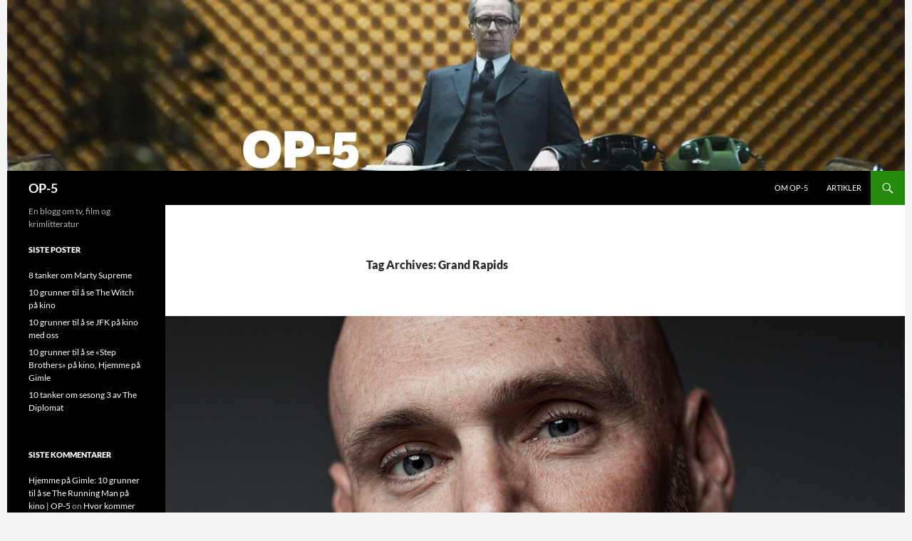

--- FILE ---
content_type: text/html; charset=UTF-8
request_url: https://op-5.no/tag/grand-rapids/
body_size: 9607
content:
<!DOCTYPE html>
<!--[if IE 7]>
<html class="ie ie7" lang="en-US">
<![endif]-->
<!--[if IE 8]>
<html class="ie ie8" lang="en-US">
<![endif]-->
<!--[if !(IE 7) & !(IE 8)]><!-->
<html lang="en-US">
<!--<![endif]-->
<head>


<!-- Google tag (gtag.js) --> <script async
src="https://www.googletagmanager.com/gtag/js?id=G-G7ECZ33BV1"></script>
<script>
 window.dataLayer = window.dataLayer || [];
 function
 gtag(){dataLayer.push(arguments);}

 gtag('js', new Date()); gtag('config', 'G-G7ECZ33BV1');
</script>


	<meta charset="UTF-8">
	<meta name="viewport" content="width=device-width">
	<title>Grand Rapids | OP-5</title>
	<link rel="profile" href="https://gmpg.org/xfn/11">
	<link rel="pingback" href="https://op-5.no/xmlrpc.php">
	<!--[if lt IE 9]>
	<script src="https://op-5.no/wp-content/themes/twentyfourteen/js/html5.js?ver=3.7.0"></script>
	<![endif]-->
	<meta name='robots' content='max-image-preview:large' />
<link rel='dns-prefetch' href='//i0.wp.com' />
<link rel="alternate" type="application/rss+xml" title="OP-5 &raquo; Feed" href="https://op-5.no/feed/" />
<link rel="alternate" type="application/rss+xml" title="OP-5 &raquo; Comments Feed" href="https://op-5.no/comments/feed/" />
<link rel="alternate" type="application/rss+xml" title="OP-5 &raquo; Grand Rapids Tag Feed" href="https://op-5.no/tag/grand-rapids/feed/" />
<script>
window._wpemojiSettings = {"baseUrl":"https:\/\/s.w.org\/images\/core\/emoji\/15.0.3\/72x72\/","ext":".png","svgUrl":"https:\/\/s.w.org\/images\/core\/emoji\/15.0.3\/svg\/","svgExt":".svg","source":{"concatemoji":"https:\/\/op-5.no\/wp-includes\/js\/wp-emoji-release.min.js?ver=6.5.7"}};
/*! This file is auto-generated */
!function(i,n){var o,s,e;function c(e){try{var t={supportTests:e,timestamp:(new Date).valueOf()};sessionStorage.setItem(o,JSON.stringify(t))}catch(e){}}function p(e,t,n){e.clearRect(0,0,e.canvas.width,e.canvas.height),e.fillText(t,0,0);var t=new Uint32Array(e.getImageData(0,0,e.canvas.width,e.canvas.height).data),r=(e.clearRect(0,0,e.canvas.width,e.canvas.height),e.fillText(n,0,0),new Uint32Array(e.getImageData(0,0,e.canvas.width,e.canvas.height).data));return t.every(function(e,t){return e===r[t]})}function u(e,t,n){switch(t){case"flag":return n(e,"\ud83c\udff3\ufe0f\u200d\u26a7\ufe0f","\ud83c\udff3\ufe0f\u200b\u26a7\ufe0f")?!1:!n(e,"\ud83c\uddfa\ud83c\uddf3","\ud83c\uddfa\u200b\ud83c\uddf3")&&!n(e,"\ud83c\udff4\udb40\udc67\udb40\udc62\udb40\udc65\udb40\udc6e\udb40\udc67\udb40\udc7f","\ud83c\udff4\u200b\udb40\udc67\u200b\udb40\udc62\u200b\udb40\udc65\u200b\udb40\udc6e\u200b\udb40\udc67\u200b\udb40\udc7f");case"emoji":return!n(e,"\ud83d\udc26\u200d\u2b1b","\ud83d\udc26\u200b\u2b1b")}return!1}function f(e,t,n){var r="undefined"!=typeof WorkerGlobalScope&&self instanceof WorkerGlobalScope?new OffscreenCanvas(300,150):i.createElement("canvas"),a=r.getContext("2d",{willReadFrequently:!0}),o=(a.textBaseline="top",a.font="600 32px Arial",{});return e.forEach(function(e){o[e]=t(a,e,n)}),o}function t(e){var t=i.createElement("script");t.src=e,t.defer=!0,i.head.appendChild(t)}"undefined"!=typeof Promise&&(o="wpEmojiSettingsSupports",s=["flag","emoji"],n.supports={everything:!0,everythingExceptFlag:!0},e=new Promise(function(e){i.addEventListener("DOMContentLoaded",e,{once:!0})}),new Promise(function(t){var n=function(){try{var e=JSON.parse(sessionStorage.getItem(o));if("object"==typeof e&&"number"==typeof e.timestamp&&(new Date).valueOf()<e.timestamp+604800&&"object"==typeof e.supportTests)return e.supportTests}catch(e){}return null}();if(!n){if("undefined"!=typeof Worker&&"undefined"!=typeof OffscreenCanvas&&"undefined"!=typeof URL&&URL.createObjectURL&&"undefined"!=typeof Blob)try{var e="postMessage("+f.toString()+"("+[JSON.stringify(s),u.toString(),p.toString()].join(",")+"));",r=new Blob([e],{type:"text/javascript"}),a=new Worker(URL.createObjectURL(r),{name:"wpTestEmojiSupports"});return void(a.onmessage=function(e){c(n=e.data),a.terminate(),t(n)})}catch(e){}c(n=f(s,u,p))}t(n)}).then(function(e){for(var t in e)n.supports[t]=e[t],n.supports.everything=n.supports.everything&&n.supports[t],"flag"!==t&&(n.supports.everythingExceptFlag=n.supports.everythingExceptFlag&&n.supports[t]);n.supports.everythingExceptFlag=n.supports.everythingExceptFlag&&!n.supports.flag,n.DOMReady=!1,n.readyCallback=function(){n.DOMReady=!0}}).then(function(){return e}).then(function(){var e;n.supports.everything||(n.readyCallback(),(e=n.source||{}).concatemoji?t(e.concatemoji):e.wpemoji&&e.twemoji&&(t(e.twemoji),t(e.wpemoji)))}))}((window,document),window._wpemojiSettings);
</script>
<style id='wp-emoji-styles-inline-css'>

	img.wp-smiley, img.emoji {
		display: inline !important;
		border: none !important;
		box-shadow: none !important;
		height: 1em !important;
		width: 1em !important;
		margin: 0 0.07em !important;
		vertical-align: -0.1em !important;
		background: none !important;
		padding: 0 !important;
	}
</style>
<link rel='stylesheet' id='wp-block-library-css' href='https://op-5.no/wp-includes/css/dist/block-library/style.min.css?ver=6.5.7' media='all' />
<style id='wp-block-library-theme-inline-css'>
.wp-block-audio figcaption{color:#555;font-size:13px;text-align:center}.is-dark-theme .wp-block-audio figcaption{color:#ffffffa6}.wp-block-audio{margin:0 0 1em}.wp-block-code{border:1px solid #ccc;border-radius:4px;font-family:Menlo,Consolas,monaco,monospace;padding:.8em 1em}.wp-block-embed figcaption{color:#555;font-size:13px;text-align:center}.is-dark-theme .wp-block-embed figcaption{color:#ffffffa6}.wp-block-embed{margin:0 0 1em}.blocks-gallery-caption{color:#555;font-size:13px;text-align:center}.is-dark-theme .blocks-gallery-caption{color:#ffffffa6}.wp-block-image figcaption{color:#555;font-size:13px;text-align:center}.is-dark-theme .wp-block-image figcaption{color:#ffffffa6}.wp-block-image{margin:0 0 1em}.wp-block-pullquote{border-bottom:4px solid;border-top:4px solid;color:currentColor;margin-bottom:1.75em}.wp-block-pullquote cite,.wp-block-pullquote footer,.wp-block-pullquote__citation{color:currentColor;font-size:.8125em;font-style:normal;text-transform:uppercase}.wp-block-quote{border-left:.25em solid;margin:0 0 1.75em;padding-left:1em}.wp-block-quote cite,.wp-block-quote footer{color:currentColor;font-size:.8125em;font-style:normal;position:relative}.wp-block-quote.has-text-align-right{border-left:none;border-right:.25em solid;padding-left:0;padding-right:1em}.wp-block-quote.has-text-align-center{border:none;padding-left:0}.wp-block-quote.is-large,.wp-block-quote.is-style-large,.wp-block-quote.is-style-plain{border:none}.wp-block-search .wp-block-search__label{font-weight:700}.wp-block-search__button{border:1px solid #ccc;padding:.375em .625em}:where(.wp-block-group.has-background){padding:1.25em 2.375em}.wp-block-separator.has-css-opacity{opacity:.4}.wp-block-separator{border:none;border-bottom:2px solid;margin-left:auto;margin-right:auto}.wp-block-separator.has-alpha-channel-opacity{opacity:1}.wp-block-separator:not(.is-style-wide):not(.is-style-dots){width:100px}.wp-block-separator.has-background:not(.is-style-dots){border-bottom:none;height:1px}.wp-block-separator.has-background:not(.is-style-wide):not(.is-style-dots){height:2px}.wp-block-table{margin:0 0 1em}.wp-block-table td,.wp-block-table th{word-break:normal}.wp-block-table figcaption{color:#555;font-size:13px;text-align:center}.is-dark-theme .wp-block-table figcaption{color:#ffffffa6}.wp-block-video figcaption{color:#555;font-size:13px;text-align:center}.is-dark-theme .wp-block-video figcaption{color:#ffffffa6}.wp-block-video{margin:0 0 1em}.wp-block-template-part.has-background{margin-bottom:0;margin-top:0;padding:1.25em 2.375em}
</style>
<style id='classic-theme-styles-inline-css'>
/*! This file is auto-generated */
.wp-block-button__link{color:#fff;background-color:#32373c;border-radius:9999px;box-shadow:none;text-decoration:none;padding:calc(.667em + 2px) calc(1.333em + 2px);font-size:1.125em}.wp-block-file__button{background:#32373c;color:#fff;text-decoration:none}
</style>
<style id='global-styles-inline-css'>
body{--wp--preset--color--black: #000;--wp--preset--color--cyan-bluish-gray: #abb8c3;--wp--preset--color--white: #fff;--wp--preset--color--pale-pink: #f78da7;--wp--preset--color--vivid-red: #cf2e2e;--wp--preset--color--luminous-vivid-orange: #ff6900;--wp--preset--color--luminous-vivid-amber: #fcb900;--wp--preset--color--light-green-cyan: #7bdcb5;--wp--preset--color--vivid-green-cyan: #00d084;--wp--preset--color--pale-cyan-blue: #8ed1fc;--wp--preset--color--vivid-cyan-blue: #0693e3;--wp--preset--color--vivid-purple: #9b51e0;--wp--preset--color--green: #24890d;--wp--preset--color--dark-gray: #2b2b2b;--wp--preset--color--medium-gray: #767676;--wp--preset--color--light-gray: #f5f5f5;--wp--preset--gradient--vivid-cyan-blue-to-vivid-purple: linear-gradient(135deg,rgba(6,147,227,1) 0%,rgb(155,81,224) 100%);--wp--preset--gradient--light-green-cyan-to-vivid-green-cyan: linear-gradient(135deg,rgb(122,220,180) 0%,rgb(0,208,130) 100%);--wp--preset--gradient--luminous-vivid-amber-to-luminous-vivid-orange: linear-gradient(135deg,rgba(252,185,0,1) 0%,rgba(255,105,0,1) 100%);--wp--preset--gradient--luminous-vivid-orange-to-vivid-red: linear-gradient(135deg,rgba(255,105,0,1) 0%,rgb(207,46,46) 100%);--wp--preset--gradient--very-light-gray-to-cyan-bluish-gray: linear-gradient(135deg,rgb(238,238,238) 0%,rgb(169,184,195) 100%);--wp--preset--gradient--cool-to-warm-spectrum: linear-gradient(135deg,rgb(74,234,220) 0%,rgb(151,120,209) 20%,rgb(207,42,186) 40%,rgb(238,44,130) 60%,rgb(251,105,98) 80%,rgb(254,248,76) 100%);--wp--preset--gradient--blush-light-purple: linear-gradient(135deg,rgb(255,206,236) 0%,rgb(152,150,240) 100%);--wp--preset--gradient--blush-bordeaux: linear-gradient(135deg,rgb(254,205,165) 0%,rgb(254,45,45) 50%,rgb(107,0,62) 100%);--wp--preset--gradient--luminous-dusk: linear-gradient(135deg,rgb(255,203,112) 0%,rgb(199,81,192) 50%,rgb(65,88,208) 100%);--wp--preset--gradient--pale-ocean: linear-gradient(135deg,rgb(255,245,203) 0%,rgb(182,227,212) 50%,rgb(51,167,181) 100%);--wp--preset--gradient--electric-grass: linear-gradient(135deg,rgb(202,248,128) 0%,rgb(113,206,126) 100%);--wp--preset--gradient--midnight: linear-gradient(135deg,rgb(2,3,129) 0%,rgb(40,116,252) 100%);--wp--preset--font-size--small: 13px;--wp--preset--font-size--medium: 20px;--wp--preset--font-size--large: 36px;--wp--preset--font-size--x-large: 42px;--wp--preset--spacing--20: 0.44rem;--wp--preset--spacing--30: 0.67rem;--wp--preset--spacing--40: 1rem;--wp--preset--spacing--50: 1.5rem;--wp--preset--spacing--60: 2.25rem;--wp--preset--spacing--70: 3.38rem;--wp--preset--spacing--80: 5.06rem;--wp--preset--shadow--natural: 6px 6px 9px rgba(0, 0, 0, 0.2);--wp--preset--shadow--deep: 12px 12px 50px rgba(0, 0, 0, 0.4);--wp--preset--shadow--sharp: 6px 6px 0px rgba(0, 0, 0, 0.2);--wp--preset--shadow--outlined: 6px 6px 0px -3px rgba(255, 255, 255, 1), 6px 6px rgba(0, 0, 0, 1);--wp--preset--shadow--crisp: 6px 6px 0px rgba(0, 0, 0, 1);}:where(.is-layout-flex){gap: 0.5em;}:where(.is-layout-grid){gap: 0.5em;}body .is-layout-flex{display: flex;}body .is-layout-flex{flex-wrap: wrap;align-items: center;}body .is-layout-flex > *{margin: 0;}body .is-layout-grid{display: grid;}body .is-layout-grid > *{margin: 0;}:where(.wp-block-columns.is-layout-flex){gap: 2em;}:where(.wp-block-columns.is-layout-grid){gap: 2em;}:where(.wp-block-post-template.is-layout-flex){gap: 1.25em;}:where(.wp-block-post-template.is-layout-grid){gap: 1.25em;}.has-black-color{color: var(--wp--preset--color--black) !important;}.has-cyan-bluish-gray-color{color: var(--wp--preset--color--cyan-bluish-gray) !important;}.has-white-color{color: var(--wp--preset--color--white) !important;}.has-pale-pink-color{color: var(--wp--preset--color--pale-pink) !important;}.has-vivid-red-color{color: var(--wp--preset--color--vivid-red) !important;}.has-luminous-vivid-orange-color{color: var(--wp--preset--color--luminous-vivid-orange) !important;}.has-luminous-vivid-amber-color{color: var(--wp--preset--color--luminous-vivid-amber) !important;}.has-light-green-cyan-color{color: var(--wp--preset--color--light-green-cyan) !important;}.has-vivid-green-cyan-color{color: var(--wp--preset--color--vivid-green-cyan) !important;}.has-pale-cyan-blue-color{color: var(--wp--preset--color--pale-cyan-blue) !important;}.has-vivid-cyan-blue-color{color: var(--wp--preset--color--vivid-cyan-blue) !important;}.has-vivid-purple-color{color: var(--wp--preset--color--vivid-purple) !important;}.has-black-background-color{background-color: var(--wp--preset--color--black) !important;}.has-cyan-bluish-gray-background-color{background-color: var(--wp--preset--color--cyan-bluish-gray) !important;}.has-white-background-color{background-color: var(--wp--preset--color--white) !important;}.has-pale-pink-background-color{background-color: var(--wp--preset--color--pale-pink) !important;}.has-vivid-red-background-color{background-color: var(--wp--preset--color--vivid-red) !important;}.has-luminous-vivid-orange-background-color{background-color: var(--wp--preset--color--luminous-vivid-orange) !important;}.has-luminous-vivid-amber-background-color{background-color: var(--wp--preset--color--luminous-vivid-amber) !important;}.has-light-green-cyan-background-color{background-color: var(--wp--preset--color--light-green-cyan) !important;}.has-vivid-green-cyan-background-color{background-color: var(--wp--preset--color--vivid-green-cyan) !important;}.has-pale-cyan-blue-background-color{background-color: var(--wp--preset--color--pale-cyan-blue) !important;}.has-vivid-cyan-blue-background-color{background-color: var(--wp--preset--color--vivid-cyan-blue) !important;}.has-vivid-purple-background-color{background-color: var(--wp--preset--color--vivid-purple) !important;}.has-black-border-color{border-color: var(--wp--preset--color--black) !important;}.has-cyan-bluish-gray-border-color{border-color: var(--wp--preset--color--cyan-bluish-gray) !important;}.has-white-border-color{border-color: var(--wp--preset--color--white) !important;}.has-pale-pink-border-color{border-color: var(--wp--preset--color--pale-pink) !important;}.has-vivid-red-border-color{border-color: var(--wp--preset--color--vivid-red) !important;}.has-luminous-vivid-orange-border-color{border-color: var(--wp--preset--color--luminous-vivid-orange) !important;}.has-luminous-vivid-amber-border-color{border-color: var(--wp--preset--color--luminous-vivid-amber) !important;}.has-light-green-cyan-border-color{border-color: var(--wp--preset--color--light-green-cyan) !important;}.has-vivid-green-cyan-border-color{border-color: var(--wp--preset--color--vivid-green-cyan) !important;}.has-pale-cyan-blue-border-color{border-color: var(--wp--preset--color--pale-cyan-blue) !important;}.has-vivid-cyan-blue-border-color{border-color: var(--wp--preset--color--vivid-cyan-blue) !important;}.has-vivid-purple-border-color{border-color: var(--wp--preset--color--vivid-purple) !important;}.has-vivid-cyan-blue-to-vivid-purple-gradient-background{background: var(--wp--preset--gradient--vivid-cyan-blue-to-vivid-purple) !important;}.has-light-green-cyan-to-vivid-green-cyan-gradient-background{background: var(--wp--preset--gradient--light-green-cyan-to-vivid-green-cyan) !important;}.has-luminous-vivid-amber-to-luminous-vivid-orange-gradient-background{background: var(--wp--preset--gradient--luminous-vivid-amber-to-luminous-vivid-orange) !important;}.has-luminous-vivid-orange-to-vivid-red-gradient-background{background: var(--wp--preset--gradient--luminous-vivid-orange-to-vivid-red) !important;}.has-very-light-gray-to-cyan-bluish-gray-gradient-background{background: var(--wp--preset--gradient--very-light-gray-to-cyan-bluish-gray) !important;}.has-cool-to-warm-spectrum-gradient-background{background: var(--wp--preset--gradient--cool-to-warm-spectrum) !important;}.has-blush-light-purple-gradient-background{background: var(--wp--preset--gradient--blush-light-purple) !important;}.has-blush-bordeaux-gradient-background{background: var(--wp--preset--gradient--blush-bordeaux) !important;}.has-luminous-dusk-gradient-background{background: var(--wp--preset--gradient--luminous-dusk) !important;}.has-pale-ocean-gradient-background{background: var(--wp--preset--gradient--pale-ocean) !important;}.has-electric-grass-gradient-background{background: var(--wp--preset--gradient--electric-grass) !important;}.has-midnight-gradient-background{background: var(--wp--preset--gradient--midnight) !important;}.has-small-font-size{font-size: var(--wp--preset--font-size--small) !important;}.has-medium-font-size{font-size: var(--wp--preset--font-size--medium) !important;}.has-large-font-size{font-size: var(--wp--preset--font-size--large) !important;}.has-x-large-font-size{font-size: var(--wp--preset--font-size--x-large) !important;}
.wp-block-navigation a:where(:not(.wp-element-button)){color: inherit;}
:where(.wp-block-post-template.is-layout-flex){gap: 1.25em;}:where(.wp-block-post-template.is-layout-grid){gap: 1.25em;}
:where(.wp-block-columns.is-layout-flex){gap: 2em;}:where(.wp-block-columns.is-layout-grid){gap: 2em;}
.wp-block-pullquote{font-size: 1.5em;line-height: 1.6;}
</style>
<link rel='stylesheet' id='twentyfourteen-lato-css' href='https://op-5.no/wp-content/themes/twentyfourteen/fonts/font-lato.css?ver=20230328' media='all' />
<link rel='stylesheet' id='genericons-css' href='https://op-5.no/wp-content/themes/twentyfourteen/genericons/genericons.css?ver=3.0.3' media='all' />
<link rel='stylesheet' id='twentyfourteen-style-css' href='https://op-5.no/wp-content/themes/twentyfourteen/style.css?ver=20240402' media='all' />
<link rel='stylesheet' id='twentyfourteen-block-style-css' href='https://op-5.no/wp-content/themes/twentyfourteen/css/blocks.css?ver=20230630' media='all' />
<!--[if lt IE 9]>
<link rel='stylesheet' id='twentyfourteen-ie-css' href='https://op-5.no/wp-content/themes/twentyfourteen/css/ie.css?ver=20140711' media='all' />
<![endif]-->
<script src="https://op-5.no/wp-includes/js/jquery/jquery.min.js?ver=3.7.1" id="jquery-core-js"></script>
<script src="https://op-5.no/wp-includes/js/jquery/jquery-migrate.min.js?ver=3.4.1" id="jquery-migrate-js"></script>
<script src="https://op-5.no/wp-content/themes/twentyfourteen/js/functions.js?ver=20230526" id="twentyfourteen-script-js" defer data-wp-strategy="defer"></script>
<link rel="https://api.w.org/" href="https://op-5.no/wp-json/" /><link rel="alternate" type="application/json" href="https://op-5.no/wp-json/wp/v2/tags/3767" /><link rel="EditURI" type="application/rsd+xml" title="RSD" href="https://op-5.no/xmlrpc.php?rsd" />
<meta name="generator" content="WordPress 6.5.7" />
    <style>@media screen and (min-width: 783px){.primary-navigation{float: right;margin-left: 20px;}a { transition: all .5s ease; }}</style>
    <style>.site {margin: 0 auto;max-width: 1260px;width: 100%;}.site-header{max-width: 1260px;}
		@media screen and (min-width: 1110px) {.archive-header,.comments-area,.image-navigation,.page-header,.page-content,.post-navigation,.site-content .entry-header,
	    .site-content .entry-content,.site-content .entry-summary,.site-content footer.entry-meta{padding-left: 55px;}}</style>
    <style>
	    .site-content .entry-header,.site-content .entry-content,.site-content .entry-summary,.site-content .entry-meta,.page-content 
		{max-width: 720px;}.comments-area{max-width: 720px;}.post-navigation, .image-navigation{max-width: 720px;}</style>
    <style>.hentry{max-width: 1038px;}
	    img.size-full,img.size-large,.wp-post-image,.post-thumbnail img,.site-content .post-thumbnail img{max-height: 572px;}
	</style>
	
    <style>
		.slider .featured-content .hentry{max-height: 500px;}.slider .featured-content{max-width: 1600px;
		margin: 0px auto;}.slider .featured-content .post-thumbnail img{max-width: 1600px;width: 100%;}
		.slider .featured-content .post-thumbnail{background:none;}.slider .featured-content a.post-thumbnail:hover{background-color:transparent;}
	</style>
<style>.recentcomments a{display:inline !important;padding:0 !important;margin:0 !important;}</style>		<style id="wp-custom-css">
			/*
Welcome to Custom CSS!

CSS (Cascading Style Sheets) is a kind of code that tells the browser how
to render a web page. You may delete these comments and get started with
your customizations.

By default, your stylesheet will be loaded after the theme stylesheets,
which means that your rules can take precedence and override the theme CSS
rules. Just write here what you want to change, you don't need to copy all
your theme's stylesheet content.
*/
#disqus_thread {
	padding: 12px 10px 0;
	margin: 0 auto;
	max-width: 720px;
}

@media screen and (min-width: 673px) {
	#disqus_thread {
		padding-left: 30px;
		padding-right: 30px;
	}
}

@media screen and (min-width: 1040px) {
	#disqus_thread {
		padding-left: 15px;
		padding-right: 15px;
	}
}

@media screen and (min-width: 1110px) {
	#disqus_thread {
		padding-left: 30px;
		padding-right: 30px;
	}
}		</style>
		</head>

<body class="archive tag tag-grand-rapids tag-3767 wp-embed-responsive group-blog header-image list-view full-width">
<div id="page" class="hfeed site">
		<div id="site-header">
		<a href="https://op-5.no/" rel="home">
			<img src="https://op-5.no/wp-content/uploads/2014/09/cropped-op5head1.jpg" width="1260" height="240" alt="OP-5" srcset="https://i0.wp.com/op-5.no/wp-content/uploads/2014/09/cropped-op5head1.jpg?w=1260&amp;ssl=1 1260w, https://i0.wp.com/op-5.no/wp-content/uploads/2014/09/cropped-op5head1.jpg?resize=300%2C57&amp;ssl=1 300w, https://i0.wp.com/op-5.no/wp-content/uploads/2014/09/cropped-op5head1.jpg?resize=1024%2C195&amp;ssl=1 1024w, https://i0.wp.com/op-5.no/wp-content/uploads/2014/09/cropped-op5head1.jpg?w=948 948w" sizes="(max-width: 1260px) 100vw, 1260px" decoding="async" fetchpriority="high" />		</a>
	</div>
	
	<header id="masthead" class="site-header">
		<div class="header-main">
			<h1 class="site-title"><a href="https://op-5.no/" rel="home">OP-5</a></h1>

			<div class="search-toggle">
				<a href="#search-container" class="screen-reader-text" aria-expanded="false" aria-controls="search-container">
					Search				</a>
			</div>

			<nav id="primary-navigation" class="site-navigation primary-navigation">
				<button class="menu-toggle">Primary Menu</button>
				<a class="screen-reader-text skip-link" href="#content">
					Skip to content				</a>
				<div class="menu-hovedmeny-container"><ul id="primary-menu" class="nav-menu"><li id="menu-item-38" class="menu-item menu-item-type-post_type menu-item-object-page menu-item-38"><a href="https://op-5.no/about/">Om OP-5</a></li>
<li id="menu-item-37" class="menu-item menu-item-type-taxonomy menu-item-object-category menu-item-37"><a href="https://op-5.no/category/artikler/">Artikler</a></li>
</ul></div>			</nav>
		</div>

		<div id="search-container" class="search-box-wrapper hide">
			<div class="search-box">
				<form role="search" method="get" class="search-form" action="https://op-5.no/">
				<label>
					<span class="screen-reader-text">Search for:</span>
					<input type="search" class="search-field" placeholder="Search &hellip;" value="" name="s" />
				</label>
				<input type="submit" class="search-submit" value="Search" />
			</form>			</div>
		</div>
	</header><!-- #masthead -->

	<div id="main" class="site-main">

	<section id="primary" class="content-area">
		<div id="content" class="site-content" role="main">

			
			<header class="archive-header">
				<h1 class="archive-title">
				Tag Archives: Grand Rapids				</h1>

							</header><!-- .archive-header -->

				
<article id="post-11207" class="post-11207 post type-post status-publish format-standard has-post-thumbnail hentry category-krimlitteratur tag-asbjorn-slettemark tag-daniel-abbott tag-debut tag-detroit tag-grand-rapids tag-krim tag-krimanbefaling tag-marvin-gaye tag-micghigan tag-the-concrete tag-the-temptations">
	
	<a class="post-thumbnail" href="https://op-5.no/the-concrete/" aria-hidden="true">
			<img width="1038" height="576" src="https://i0.wp.com/op-5.no/wp-content/uploads/2019/02/abbott-klipt.png?resize=1038%2C576&amp;ssl=1" class="attachment-twentyfourteen-full-width size-twentyfourteen-full-width wp-post-image" alt="" decoding="async" srcset="https://i0.wp.com/op-5.no/wp-content/uploads/2019/02/abbott-klipt.png?resize=672%2C372&amp;ssl=1 672w, https://i0.wp.com/op-5.no/wp-content/uploads/2019/02/abbott-klipt.png?resize=1038%2C576&amp;ssl=1 1038w" sizes="(max-width: 1038px) 100vw, 1038px" />	</a>

			
	<header class="entry-header">
				<div class="entry-meta">
			<span class="cat-links"><a href="https://op-5.no/category/krimlitteratur/" rel="category tag">Krimlitteratur</a></span>
		</div>
			<h1 class="entry-title"><a href="https://op-5.no/the-concrete/" rel="bookmark">THE CONCRETE: Oppvekst, gangsters og mord</a></h1>
		<div class="entry-meta">
			<span class="entry-date"><a href="https://op-5.no/the-concrete/" rel="bookmark"><time class="entry-date" datetime="2019-02-06T09:13:44+01:00">February 6, 2019</time></a></span> <span class="byline"><span class="author vcard"><a class="url fn n" href="https://op-5.no/author/asbjorn/" rel="author">Asbjørn Slettemark</a></span></span>			<span class="comments-link"><a href="https://op-5.no/the-concrete/#respond"><span class="dsq-postid" data-dsqidentifier="11207 http://op-5.no/?p=11207">Leave a comment</span></a></span>
						</div><!-- .entry-meta -->
	</header><!-- .entry-header -->

		<div class="entry-content">
		Daniel Abbotts debutroman minner om fjerde sesong av <em>The Wire</em>. Det handler om oppbvekst, basketball, gangsters, strippeklubber og mord.
<!--more-->

<strong>Med nytt år og fersk kalender</strong> kommer også behovet for å oppdage noe nytt. I en sjø av veteraner og storselgere er det ingenting som slår å oppdage de nye stemmene, de ubeskrevne bladene som skal sette &hellip; <a href="https://op-5.no/the-concrete/">Continue Reading &#8250;&#8250;</a><!-- end of .read-more -->	</div><!-- .entry-content -->
	
	<footer class="entry-meta"><span class="tag-links"><a href="https://op-5.no/tag/asbjorn-slettemark/" rel="tag">Asbjørn Slettemark</a><a href="https://op-5.no/tag/daniel-abbott/" rel="tag">Daniel Abbott</a><a href="https://op-5.no/tag/debut/" rel="tag">debut</a><a href="https://op-5.no/tag/detroit/" rel="tag">Detroit</a><a href="https://op-5.no/tag/grand-rapids/" rel="tag">Grand Rapids</a><a href="https://op-5.no/tag/krim/" rel="tag">krim</a><a href="https://op-5.no/tag/krimanbefaling/" rel="tag">krimanbefaling</a><a href="https://op-5.no/tag/marvin-gaye/" rel="tag">Marvin Gaye</a><a href="https://op-5.no/tag/micghigan/" rel="tag">Micghigan</a><a href="https://op-5.no/tag/the-concrete/" rel="tag">The Concrete</a><a href="https://op-5.no/tag/the-temptations/" rel="tag">The Temptations</a></span></footer></article><!-- #post-11207 -->
		</div><!-- #content -->
	</section><!-- #primary -->

<div id="secondary">
		<h2 class="site-description">En blogg om tv, film og krimlitteratur</h2>
	
	
		<div id="primary-sidebar" class="primary-sidebar widget-area" role="complementary">
		
		<aside id="recent-posts-2" class="widget widget_recent_entries">
		<h1 class="widget-title">Siste poster</h1><nav aria-label="Siste poster">
		<ul>
											<li>
					<a href="https://op-5.no/8-tanker-om-marty-supreme/">8 tanker om Marty Supreme</a>
									</li>
											<li>
					<a href="https://op-5.no/10-grunner-til-a-se-the-witch-pa-kino-med-oss/">10 grunner til å se The Witch på kino</a>
									</li>
											<li>
					<a href="https://op-5.no/jfk-hjemme-pa-gimle/">10 grunner til å se JFK på kino med oss</a>
									</li>
											<li>
					<a href="https://op-5.no/10-grunner-til-a-se-step-brothers-pa-kino/">10 grunner til å se «Step Brothers» på kino, Hjemme på Gimle</a>
									</li>
											<li>
					<a href="https://op-5.no/10-tanker-om-sesong-3-av-the-diplomat/">10 tanker om sesong 3 av The Diplomat</a>
									</li>
					</ul>

		</nav></aside><aside id="recent-comments-2" class="widget widget_recent_comments"><h1 class="widget-title">Siste kommentarer</h1><nav aria-label="Siste kommentarer"><ul id="recentcomments"><li class="recentcomments"><span class="comment-author-link"><a href="https://op-5.no/hjemme-pa-gimle-10-grunner-til-a-se-the-running-man-pa-kino/" class="url" rel="ugc">Hjemme på Gimle: 10 grunner til å se The Running Man på kino | OP-5</a></span> on <a href="https://op-5.no/hvor-kommer-profetien-the-running-man-fra/#comment-7378">Hvor kommer profetien The Running Man fra?</a></li><li class="recentcomments"><span class="comment-author-link"><a href="https://op-5.no/hemmelighetene-bak-slow-horses-avslores/" class="url" rel="ugc">Hemmelighetene bak Slow Horses avsløres | OP-5</a></span> on <a href="https://op-5.no/5-grunner-til-a-abonnere-pa-apple-tv-akkurat-na/#comment-7301">5 grunner til å abonnere på Apple TV+</a></li><li class="recentcomments"><span class="comment-author-link"><a href="https://op-5.no/oppsummert-bosch-legacy-ses-3-ep-1-4/" class="url" rel="ugc">Oppsummert: «Bosch: Legacy» ses 3 ep 1-4 | OP-5</a></span> on <a href="https://op-5.no/det-er-en-ny-sheriff-i-byen-enda-en-bosch/#comment-7297">Det er en ny sheriff i byen, enda en Bosch!</a></li><li class="recentcomments"><span class="comment-author-link"><a href="https://op-5.no/oppsummert-bosch-legacy-ses-3-ep-1-4/" class="url" rel="ugc">Oppsummert: «Bosch: Legacy» ses 3 ep 1-4 | OP-5</a></span> on <a href="https://op-5.no/10-tanker-etter-bosch-finalen/#comment-7296">10 tanker etter Bosch-finalen</a></li><li class="recentcomments"><span class="comment-author-link"><a href="https://op-5.no/andor-har-dato-for-sesong-2/" class="url" rel="ugc">Forventninger! Andor har dato for sesong 2 | OP-5</a></span> on <a href="https://op-5.no/2022-sa-du-alle-disse-seriene/#comment-7290">2022: Så du alle disse seriene?</a></li></ul></nav></aside><aside id="categories-2" class="widget widget_categories"><h1 class="widget-title">Kategorier</h1><nav aria-label="Kategorier">
			<ul>
					<li class="cat-item cat-item-1764"><a href="https://op-5.no/category/a-magasinet/">A-Magasinet</a> (73)
</li>
	<li class="cat-item cat-item-1"><a href="https://op-5.no/category/artikler/">Artikler</a> (1,337)
</li>
	<li class="cat-item cat-item-7"><a href="https://op-5.no/category/filmserie/">Film/serie</a> (1,116)
</li>
	<li class="cat-item cat-item-4719"><a href="https://op-5.no/category/hjemme-pa-gimle/">Hjemme på Gimle</a> (2)
</li>
	<li class="cat-item cat-item-41"><a href="https://op-5.no/category/intervju/">Intervju</a> (31)
</li>
	<li class="cat-item cat-item-1450"><a href="https://op-5.no/category/konkurranse-2/">Konkurranse</a> (7)
</li>
	<li class="cat-item cat-item-6"><a href="https://op-5.no/category/krimlitteratur/">Krimlitteratur</a> (280)
</li>
	<li class="cat-item cat-item-2100"><a href="https://op-5.no/category/off-topic/">OFF TOPIC</a> (17)
</li>
	<li class="cat-item cat-item-975"><a href="https://op-5.no/category/trailer-2/">Trailer</a> (296)
</li>
	<li class="cat-item cat-item-8"><a href="https://op-5.no/category/true-crime/">True crime</a> (132)
</li>
	<li class="cat-item cat-item-699"><a href="https://op-5.no/category/tv-tips/">TV-tips</a> (282)
</li>
			</ul>

			</nav></aside><aside id="search-2" class="widget widget_search"><h1 class="widget-title">Søk</h1><form role="search" method="get" class="search-form" action="https://op-5.no/">
				<label>
					<span class="screen-reader-text">Search for:</span>
					<input type="search" class="search-field" placeholder="Search &hellip;" value="" name="s" />
				</label>
				<input type="submit" class="search-submit" value="Search" />
			</form></aside>	</div><!-- #primary-sidebar -->
	</div><!-- #secondary -->
		</div><!-- #main -->

		<footer id="colophon" class="site-footer">

			
			<div class="site-info">
												<a href="https://wordpress.org/" class="imprint">
					Proudly powered by WordPress				</a>

			</div><!-- .site-info -->
		</footer><!-- #colophon -->
	</div><!-- #page -->

	<script id="disqus_count-js-extra">
var countVars = {"disqusShortname":"op5no"};
</script>
<script src="https://op-5.no/wp-content/plugins/disqus-comment-system/public/js/comment_count.js?ver=3.1.1" id="disqus_count-js"></script>
</body>
</html>
